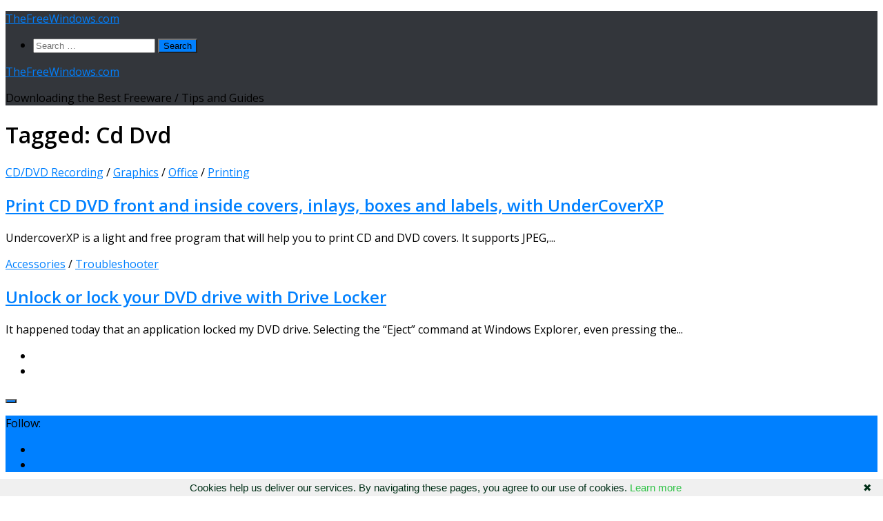

--- FILE ---
content_type: text/html; charset=UTF-8
request_url: https://www.thefreewindows.com/tag/cd-dvd/
body_size: 15540
content:
<!DOCTYPE html>
<html class="no-js" lang="en-US">
<head>
  <meta charset="UTF-8">
  <meta name="viewport" content="width=device-width, initial-scale=1.0">
  <link rel="profile" href="https://gmpg.org/xfn/11" />
  <link rel="pingback" href="https://www.thefreewindows.com/xmlrpc.php">

  <title>Cd Dvd &#8211; TheFreeWindows.com</title>
<meta name='robots' content='max-image-preview:large' />
<script>document.documentElement.className = document.documentElement.className.replace("no-js","js");</script>
<link rel='dns-prefetch' href='//static.addtoany.com' />
<link rel="alternate" type="application/rss+xml" title="TheFreeWindows.com &raquo; Feed" href="https://www.thefreewindows.com/feed/" />
<link rel="alternate" type="application/rss+xml" title="TheFreeWindows.com &raquo; Comments Feed" href="https://www.thefreewindows.com/comments/feed/" />
<script id="wpp-js" src="https://www.thefreewindows.com/wp-content/plugins/wordpress-popular-posts/assets/js/wpp.min.js?ver=7.3.6" data-sampling="0" data-sampling-rate="100" data-api-url="https://www.thefreewindows.com/wp-json/wordpress-popular-posts" data-post-id="0" data-token="a145f38eaf" data-lang="0" data-debug="0"></script>
<link id="hu-user-gfont" href="//fonts.googleapis.com/css?family=Open+Sans:400,400italic,300italic,300,600&subset=latin,cyrillic-ext" rel="stylesheet" type="text/css"><link rel="alternate" type="application/rss+xml" title="TheFreeWindows.com &raquo; Cd Dvd Tag Feed" href="https://www.thefreewindows.com/tag/cd-dvd/feed/" />
<style id='wp-img-auto-sizes-contain-inline-css'>
img:is([sizes=auto i],[sizes^="auto," i]){contain-intrinsic-size:3000px 1500px}
/*# sourceURL=wp-img-auto-sizes-contain-inline-css */
</style>
<style id='wp-emoji-styles-inline-css'>

	img.wp-smiley, img.emoji {
		display: inline !important;
		border: none !important;
		box-shadow: none !important;
		height: 1em !important;
		width: 1em !important;
		margin: 0 0.07em !important;
		vertical-align: -0.1em !important;
		background: none !important;
		padding: 0 !important;
	}
/*# sourceURL=wp-emoji-styles-inline-css */
</style>
<style id='wp-block-library-inline-css'>
:root{--wp-block-synced-color:#7a00df;--wp-block-synced-color--rgb:122,0,223;--wp-bound-block-color:var(--wp-block-synced-color);--wp-editor-canvas-background:#ddd;--wp-admin-theme-color:#007cba;--wp-admin-theme-color--rgb:0,124,186;--wp-admin-theme-color-darker-10:#006ba1;--wp-admin-theme-color-darker-10--rgb:0,107,160.5;--wp-admin-theme-color-darker-20:#005a87;--wp-admin-theme-color-darker-20--rgb:0,90,135;--wp-admin-border-width-focus:2px}@media (min-resolution:192dpi){:root{--wp-admin-border-width-focus:1.5px}}.wp-element-button{cursor:pointer}:root .has-very-light-gray-background-color{background-color:#eee}:root .has-very-dark-gray-background-color{background-color:#313131}:root .has-very-light-gray-color{color:#eee}:root .has-very-dark-gray-color{color:#313131}:root .has-vivid-green-cyan-to-vivid-cyan-blue-gradient-background{background:linear-gradient(135deg,#00d084,#0693e3)}:root .has-purple-crush-gradient-background{background:linear-gradient(135deg,#34e2e4,#4721fb 50%,#ab1dfe)}:root .has-hazy-dawn-gradient-background{background:linear-gradient(135deg,#faaca8,#dad0ec)}:root .has-subdued-olive-gradient-background{background:linear-gradient(135deg,#fafae1,#67a671)}:root .has-atomic-cream-gradient-background{background:linear-gradient(135deg,#fdd79a,#004a59)}:root .has-nightshade-gradient-background{background:linear-gradient(135deg,#330968,#31cdcf)}:root .has-midnight-gradient-background{background:linear-gradient(135deg,#020381,#2874fc)}:root{--wp--preset--font-size--normal:16px;--wp--preset--font-size--huge:42px}.has-regular-font-size{font-size:1em}.has-larger-font-size{font-size:2.625em}.has-normal-font-size{font-size:var(--wp--preset--font-size--normal)}.has-huge-font-size{font-size:var(--wp--preset--font-size--huge)}.has-text-align-center{text-align:center}.has-text-align-left{text-align:left}.has-text-align-right{text-align:right}.has-fit-text{white-space:nowrap!important}#end-resizable-editor-section{display:none}.aligncenter{clear:both}.items-justified-left{justify-content:flex-start}.items-justified-center{justify-content:center}.items-justified-right{justify-content:flex-end}.items-justified-space-between{justify-content:space-between}.screen-reader-text{border:0;clip-path:inset(50%);height:1px;margin:-1px;overflow:hidden;padding:0;position:absolute;width:1px;word-wrap:normal!important}.screen-reader-text:focus{background-color:#ddd;clip-path:none;color:#444;display:block;font-size:1em;height:auto;left:5px;line-height:normal;padding:15px 23px 14px;text-decoration:none;top:5px;width:auto;z-index:100000}html :where(.has-border-color){border-style:solid}html :where([style*=border-top-color]){border-top-style:solid}html :where([style*=border-right-color]){border-right-style:solid}html :where([style*=border-bottom-color]){border-bottom-style:solid}html :where([style*=border-left-color]){border-left-style:solid}html :where([style*=border-width]){border-style:solid}html :where([style*=border-top-width]){border-top-style:solid}html :where([style*=border-right-width]){border-right-style:solid}html :where([style*=border-bottom-width]){border-bottom-style:solid}html :where([style*=border-left-width]){border-left-style:solid}html :where(img[class*=wp-image-]){height:auto;max-width:100%}:where(figure){margin:0 0 1em}html :where(.is-position-sticky){--wp-admin--admin-bar--position-offset:var(--wp-admin--admin-bar--height,0px)}@media screen and (max-width:600px){html :where(.is-position-sticky){--wp-admin--admin-bar--position-offset:0px}}

/*# sourceURL=wp-block-library-inline-css */
</style><style id='global-styles-inline-css'>
:root{--wp--preset--aspect-ratio--square: 1;--wp--preset--aspect-ratio--4-3: 4/3;--wp--preset--aspect-ratio--3-4: 3/4;--wp--preset--aspect-ratio--3-2: 3/2;--wp--preset--aspect-ratio--2-3: 2/3;--wp--preset--aspect-ratio--16-9: 16/9;--wp--preset--aspect-ratio--9-16: 9/16;--wp--preset--color--black: #000000;--wp--preset--color--cyan-bluish-gray: #abb8c3;--wp--preset--color--white: #ffffff;--wp--preset--color--pale-pink: #f78da7;--wp--preset--color--vivid-red: #cf2e2e;--wp--preset--color--luminous-vivid-orange: #ff6900;--wp--preset--color--luminous-vivid-amber: #fcb900;--wp--preset--color--light-green-cyan: #7bdcb5;--wp--preset--color--vivid-green-cyan: #00d084;--wp--preset--color--pale-cyan-blue: #8ed1fc;--wp--preset--color--vivid-cyan-blue: #0693e3;--wp--preset--color--vivid-purple: #9b51e0;--wp--preset--gradient--vivid-cyan-blue-to-vivid-purple: linear-gradient(135deg,rgb(6,147,227) 0%,rgb(155,81,224) 100%);--wp--preset--gradient--light-green-cyan-to-vivid-green-cyan: linear-gradient(135deg,rgb(122,220,180) 0%,rgb(0,208,130) 100%);--wp--preset--gradient--luminous-vivid-amber-to-luminous-vivid-orange: linear-gradient(135deg,rgb(252,185,0) 0%,rgb(255,105,0) 100%);--wp--preset--gradient--luminous-vivid-orange-to-vivid-red: linear-gradient(135deg,rgb(255,105,0) 0%,rgb(207,46,46) 100%);--wp--preset--gradient--very-light-gray-to-cyan-bluish-gray: linear-gradient(135deg,rgb(238,238,238) 0%,rgb(169,184,195) 100%);--wp--preset--gradient--cool-to-warm-spectrum: linear-gradient(135deg,rgb(74,234,220) 0%,rgb(151,120,209) 20%,rgb(207,42,186) 40%,rgb(238,44,130) 60%,rgb(251,105,98) 80%,rgb(254,248,76) 100%);--wp--preset--gradient--blush-light-purple: linear-gradient(135deg,rgb(255,206,236) 0%,rgb(152,150,240) 100%);--wp--preset--gradient--blush-bordeaux: linear-gradient(135deg,rgb(254,205,165) 0%,rgb(254,45,45) 50%,rgb(107,0,62) 100%);--wp--preset--gradient--luminous-dusk: linear-gradient(135deg,rgb(255,203,112) 0%,rgb(199,81,192) 50%,rgb(65,88,208) 100%);--wp--preset--gradient--pale-ocean: linear-gradient(135deg,rgb(255,245,203) 0%,rgb(182,227,212) 50%,rgb(51,167,181) 100%);--wp--preset--gradient--electric-grass: linear-gradient(135deg,rgb(202,248,128) 0%,rgb(113,206,126) 100%);--wp--preset--gradient--midnight: linear-gradient(135deg,rgb(2,3,129) 0%,rgb(40,116,252) 100%);--wp--preset--font-size--small: 13px;--wp--preset--font-size--medium: 20px;--wp--preset--font-size--large: 36px;--wp--preset--font-size--x-large: 42px;--wp--preset--spacing--20: 0.44rem;--wp--preset--spacing--30: 0.67rem;--wp--preset--spacing--40: 1rem;--wp--preset--spacing--50: 1.5rem;--wp--preset--spacing--60: 2.25rem;--wp--preset--spacing--70: 3.38rem;--wp--preset--spacing--80: 5.06rem;--wp--preset--shadow--natural: 6px 6px 9px rgba(0, 0, 0, 0.2);--wp--preset--shadow--deep: 12px 12px 50px rgba(0, 0, 0, 0.4);--wp--preset--shadow--sharp: 6px 6px 0px rgba(0, 0, 0, 0.2);--wp--preset--shadow--outlined: 6px 6px 0px -3px rgb(255, 255, 255), 6px 6px rgb(0, 0, 0);--wp--preset--shadow--crisp: 6px 6px 0px rgb(0, 0, 0);}:where(.is-layout-flex){gap: 0.5em;}:where(.is-layout-grid){gap: 0.5em;}body .is-layout-flex{display: flex;}.is-layout-flex{flex-wrap: wrap;align-items: center;}.is-layout-flex > :is(*, div){margin: 0;}body .is-layout-grid{display: grid;}.is-layout-grid > :is(*, div){margin: 0;}:where(.wp-block-columns.is-layout-flex){gap: 2em;}:where(.wp-block-columns.is-layout-grid){gap: 2em;}:where(.wp-block-post-template.is-layout-flex){gap: 1.25em;}:where(.wp-block-post-template.is-layout-grid){gap: 1.25em;}.has-black-color{color: var(--wp--preset--color--black) !important;}.has-cyan-bluish-gray-color{color: var(--wp--preset--color--cyan-bluish-gray) !important;}.has-white-color{color: var(--wp--preset--color--white) !important;}.has-pale-pink-color{color: var(--wp--preset--color--pale-pink) !important;}.has-vivid-red-color{color: var(--wp--preset--color--vivid-red) !important;}.has-luminous-vivid-orange-color{color: var(--wp--preset--color--luminous-vivid-orange) !important;}.has-luminous-vivid-amber-color{color: var(--wp--preset--color--luminous-vivid-amber) !important;}.has-light-green-cyan-color{color: var(--wp--preset--color--light-green-cyan) !important;}.has-vivid-green-cyan-color{color: var(--wp--preset--color--vivid-green-cyan) !important;}.has-pale-cyan-blue-color{color: var(--wp--preset--color--pale-cyan-blue) !important;}.has-vivid-cyan-blue-color{color: var(--wp--preset--color--vivid-cyan-blue) !important;}.has-vivid-purple-color{color: var(--wp--preset--color--vivid-purple) !important;}.has-black-background-color{background-color: var(--wp--preset--color--black) !important;}.has-cyan-bluish-gray-background-color{background-color: var(--wp--preset--color--cyan-bluish-gray) !important;}.has-white-background-color{background-color: var(--wp--preset--color--white) !important;}.has-pale-pink-background-color{background-color: var(--wp--preset--color--pale-pink) !important;}.has-vivid-red-background-color{background-color: var(--wp--preset--color--vivid-red) !important;}.has-luminous-vivid-orange-background-color{background-color: var(--wp--preset--color--luminous-vivid-orange) !important;}.has-luminous-vivid-amber-background-color{background-color: var(--wp--preset--color--luminous-vivid-amber) !important;}.has-light-green-cyan-background-color{background-color: var(--wp--preset--color--light-green-cyan) !important;}.has-vivid-green-cyan-background-color{background-color: var(--wp--preset--color--vivid-green-cyan) !important;}.has-pale-cyan-blue-background-color{background-color: var(--wp--preset--color--pale-cyan-blue) !important;}.has-vivid-cyan-blue-background-color{background-color: var(--wp--preset--color--vivid-cyan-blue) !important;}.has-vivid-purple-background-color{background-color: var(--wp--preset--color--vivid-purple) !important;}.has-black-border-color{border-color: var(--wp--preset--color--black) !important;}.has-cyan-bluish-gray-border-color{border-color: var(--wp--preset--color--cyan-bluish-gray) !important;}.has-white-border-color{border-color: var(--wp--preset--color--white) !important;}.has-pale-pink-border-color{border-color: var(--wp--preset--color--pale-pink) !important;}.has-vivid-red-border-color{border-color: var(--wp--preset--color--vivid-red) !important;}.has-luminous-vivid-orange-border-color{border-color: var(--wp--preset--color--luminous-vivid-orange) !important;}.has-luminous-vivid-amber-border-color{border-color: var(--wp--preset--color--luminous-vivid-amber) !important;}.has-light-green-cyan-border-color{border-color: var(--wp--preset--color--light-green-cyan) !important;}.has-vivid-green-cyan-border-color{border-color: var(--wp--preset--color--vivid-green-cyan) !important;}.has-pale-cyan-blue-border-color{border-color: var(--wp--preset--color--pale-cyan-blue) !important;}.has-vivid-cyan-blue-border-color{border-color: var(--wp--preset--color--vivid-cyan-blue) !important;}.has-vivid-purple-border-color{border-color: var(--wp--preset--color--vivid-purple) !important;}.has-vivid-cyan-blue-to-vivid-purple-gradient-background{background: var(--wp--preset--gradient--vivid-cyan-blue-to-vivid-purple) !important;}.has-light-green-cyan-to-vivid-green-cyan-gradient-background{background: var(--wp--preset--gradient--light-green-cyan-to-vivid-green-cyan) !important;}.has-luminous-vivid-amber-to-luminous-vivid-orange-gradient-background{background: var(--wp--preset--gradient--luminous-vivid-amber-to-luminous-vivid-orange) !important;}.has-luminous-vivid-orange-to-vivid-red-gradient-background{background: var(--wp--preset--gradient--luminous-vivid-orange-to-vivid-red) !important;}.has-very-light-gray-to-cyan-bluish-gray-gradient-background{background: var(--wp--preset--gradient--very-light-gray-to-cyan-bluish-gray) !important;}.has-cool-to-warm-spectrum-gradient-background{background: var(--wp--preset--gradient--cool-to-warm-spectrum) !important;}.has-blush-light-purple-gradient-background{background: var(--wp--preset--gradient--blush-light-purple) !important;}.has-blush-bordeaux-gradient-background{background: var(--wp--preset--gradient--blush-bordeaux) !important;}.has-luminous-dusk-gradient-background{background: var(--wp--preset--gradient--luminous-dusk) !important;}.has-pale-ocean-gradient-background{background: var(--wp--preset--gradient--pale-ocean) !important;}.has-electric-grass-gradient-background{background: var(--wp--preset--gradient--electric-grass) !important;}.has-midnight-gradient-background{background: var(--wp--preset--gradient--midnight) !important;}.has-small-font-size{font-size: var(--wp--preset--font-size--small) !important;}.has-medium-font-size{font-size: var(--wp--preset--font-size--medium) !important;}.has-large-font-size{font-size: var(--wp--preset--font-size--large) !important;}.has-x-large-font-size{font-size: var(--wp--preset--font-size--x-large) !important;}
/*# sourceURL=global-styles-inline-css */
</style>

<style id='classic-theme-styles-inline-css'>
/*! This file is auto-generated */
.wp-block-button__link{color:#fff;background-color:#32373c;border-radius:9999px;box-shadow:none;text-decoration:none;padding:calc(.667em + 2px) calc(1.333em + 2px);font-size:1.125em}.wp-block-file__button{background:#32373c;color:#fff;text-decoration:none}
/*# sourceURL=/wp-includes/css/classic-themes.min.css */
</style>
<link rel='stylesheet' id='same-category-posts-css' href='https://www.thefreewindows.com/wp-content/plugins/same-category-posts/same-category-posts.css?ver=6.9' media='all' />
<link rel='stylesheet' id='widgetopts-styles-css' href='https://www.thefreewindows.com/wp-content/plugins/widget-options/assets/css/widget-options.css?ver=4.1.3' media='all' />
<link rel='stylesheet' id='hueman-main-style-css' href='https://www.thefreewindows.com/wp-content/themes/hueman/assets/front/css/main.min.css?ver=3.7.27' media='all' />
<style id='hueman-main-style-inline-css'>
body { font-family:'Open Sans', Arial, sans-serif;font-size:1.00rem }@media only screen and (min-width: 720px) {
        .nav > li { font-size:1.00rem; }
      }::selection { background-color: #0080ff; }
::-moz-selection { background-color: #0080ff; }a,a>span.hu-external::after,.themeform label .required,#flexslider-featured .flex-direction-nav .flex-next:hover,#flexslider-featured .flex-direction-nav .flex-prev:hover,.post-hover:hover .post-title a,.post-title a:hover,.sidebar.s1 .post-nav li a:hover i,.content .post-nav li a:hover i,.post-related a:hover,.sidebar.s1 .widget_rss ul li a,#footer .widget_rss ul li a,.sidebar.s1 .widget_calendar a,#footer .widget_calendar a,.sidebar.s1 .alx-tab .tab-item-category a,.sidebar.s1 .alx-posts .post-item-category a,.sidebar.s1 .alx-tab li:hover .tab-item-title a,.sidebar.s1 .alx-tab li:hover .tab-item-comment a,.sidebar.s1 .alx-posts li:hover .post-item-title a,#footer .alx-tab .tab-item-category a,#footer .alx-posts .post-item-category a,#footer .alx-tab li:hover .tab-item-title a,#footer .alx-tab li:hover .tab-item-comment a,#footer .alx-posts li:hover .post-item-title a,.comment-tabs li.active a,.comment-awaiting-moderation,.child-menu a:hover,.child-menu .current_page_item > a,.wp-pagenavi a{ color: #0080ff; }input[type="submit"],.themeform button[type="submit"],.sidebar.s1 .sidebar-top,.sidebar.s1 .sidebar-toggle,#flexslider-featured .flex-control-nav li a.flex-active,.post-tags a:hover,.sidebar.s1 .widget_calendar caption,#footer .widget_calendar caption,.author-bio .bio-avatar:after,.commentlist li.bypostauthor > .comment-body:after,.commentlist li.comment-author-admin > .comment-body:after{ background-color: #0080ff; }.post-format .format-container { border-color: #0080ff; }.sidebar.s1 .alx-tabs-nav li.active a,#footer .alx-tabs-nav li.active a,.comment-tabs li.active a,.wp-pagenavi a:hover,.wp-pagenavi a:active,.wp-pagenavi span.current{ border-bottom-color: #0080ff!important; }.sidebar.s2 .post-nav li a:hover i,
.sidebar.s2 .widget_rss ul li a,
.sidebar.s2 .widget_calendar a,
.sidebar.s2 .alx-tab .tab-item-category a,
.sidebar.s2 .alx-posts .post-item-category a,
.sidebar.s2 .alx-tab li:hover .tab-item-title a,
.sidebar.s2 .alx-tab li:hover .tab-item-comment a,
.sidebar.s2 .alx-posts li:hover .post-item-title a { color: #0080ff; }
.sidebar.s2 .sidebar-top,.sidebar.s2 .sidebar-toggle,.post-comments,.jp-play-bar,.jp-volume-bar-value,.sidebar.s2 .widget_calendar caption{ background-color: #0080ff; }.sidebar.s2 .alx-tabs-nav li.active a { border-bottom-color: #0080ff; }
.post-comments::before { border-right-color: #0080ff; }
      .search-expand,
              #nav-topbar.nav-container { background-color: #26272b}@media only screen and (min-width: 720px) {
                #nav-topbar .nav ul { background-color: #26272b; }
              }#header { background-color: #33363b; }
@media only screen and (min-width: 720px) {
  #nav-header .nav ul { background-color: #33363b; }
}
        #header #nav-mobile { background-color: #33363b; }#nav-header.nav-container, #main-header-search .search-expand { background-color: ; }
@media only screen and (min-width: 720px) {
  #nav-header .nav ul { background-color: ; }
}
        
/*# sourceURL=hueman-main-style-inline-css */
</style>
<link rel='stylesheet' id='theme-stylesheet-css' href='https://www.thefreewindows.com/wp-content/themes/TheFreeWindows/style.css?ver=1.0.0' media='all' />
<link rel='stylesheet' id='hueman-font-awesome-css' href='https://www.thefreewindows.com/wp-content/themes/hueman/assets/front/css/font-awesome.min.css?ver=3.7.27' media='all' />
<link rel='stylesheet' id='addtoany-css' href='https://www.thefreewindows.com/wp-content/plugins/add-to-any/addtoany.min.css?ver=1.16' media='all' />
<style id='addtoany-inline-css'>
.addtoany_share_save_container {margin-top:33px;}
/*# sourceURL=addtoany-inline-css */
</style>
<script id="addtoany-core-js-before">
window.a2a_config=window.a2a_config||{};a2a_config.callbacks=[];a2a_config.overlays=[];a2a_config.templates={};

//# sourceURL=addtoany-core-js-before
</script>
<script defer src="https://static.addtoany.com/menu/page.js" id="addtoany-core-js"></script>
<script src="https://www.thefreewindows.com/wp-includes/js/jquery/jquery.min.js?ver=3.7.1" id="jquery-core-js"></script>
<script src="https://www.thefreewindows.com/wp-includes/js/jquery/jquery-migrate.min.js?ver=3.4.1" id="jquery-migrate-js"></script>
<script defer src="https://www.thefreewindows.com/wp-content/plugins/add-to-any/addtoany.min.js?ver=1.1" id="addtoany-jquery-js"></script>
<script src="https://www.thefreewindows.com/wp-content/themes/hueman/assets/front/js/libs/mobile-detect.min.js?ver=3.7.27" id="mobile-detect-js" defer></script>
<link rel="https://api.w.org/" href="https://www.thefreewindows.com/wp-json/" /><link rel="alternate" title="JSON" type="application/json" href="https://www.thefreewindows.com/wp-json/wp/v2/tags/13839" /><link rel="EditURI" type="application/rsd+xml" title="RSD" href="https://www.thefreewindows.com/xmlrpc.php?rsd" />
<meta name="generator" content="WordPress 6.9" />
<style>/* CSS added by WP Meta and Date Remover*/.entry-meta {display:none !important;}.home .entry-meta { display: none; }.entry-footer {display:none !important;}.home .entry-footer { display: none; }</style>            <style id="wpp-loading-animation-styles">@-webkit-keyframes bgslide{from{background-position-x:0}to{background-position-x:-200%}}@keyframes bgslide{from{background-position-x:0}to{background-position-x:-200%}}.wpp-widget-block-placeholder,.wpp-shortcode-placeholder{margin:0 auto;width:60px;height:3px;background:#dd3737;background:linear-gradient(90deg,#dd3737 0%,#571313 10%,#dd3737 100%);background-size:200% auto;border-radius:3px;-webkit-animation:bgslide 1s infinite linear;animation:bgslide 1s infinite linear}</style>
                <link rel="preload" as="font" type="font/woff2" href="https://www.thefreewindows.com/wp-content/themes/hueman/assets/front/webfonts/fa-brands-400.woff2?v=5.15.2" crossorigin="anonymous"/>
    <link rel="preload" as="font" type="font/woff2" href="https://www.thefreewindows.com/wp-content/themes/hueman/assets/front/webfonts/fa-regular-400.woff2?v=5.15.2" crossorigin="anonymous"/>
    <link rel="preload" as="font" type="font/woff2" href="https://www.thefreewindows.com/wp-content/themes/hueman/assets/front/webfonts/fa-solid-900.woff2?v=5.15.2" crossorigin="anonymous"/>
  <!--[if lt IE 9]>
<script src="https://www.thefreewindows.com/wp-content/themes/hueman/assets/front/js/ie/html5shiv-printshiv.min.js"></script>
<script src="https://www.thefreewindows.com/wp-content/themes/hueman/assets/front/js/ie/selectivizr.js"></script>
<![endif]-->
<link rel="icon" href="https://www.thefreewindows.com/wp-content/uploads/cropped-TheFreeWindows-32x32.png" sizes="32x32" />
<link rel="icon" href="https://www.thefreewindows.com/wp-content/uploads/cropped-TheFreeWindows-192x192.png" sizes="192x192" />
<link rel="apple-touch-icon" href="https://www.thefreewindows.com/wp-content/uploads/cropped-TheFreeWindows-180x180.png" />
<meta name="msapplication-TileImage" content="https://www.thefreewindows.com/wp-content/uploads/cropped-TheFreeWindows-270x270.png" />
		<style id="wp-custom-css">
			#releftimg {position: relative; text-align: left;}
#absologo {position: absolute;left:11px; bottom:15px; padding: 0 7px; font-size: 22px; z-index:9999;}
#absologoback {position: absolute;left:11px; bottom:15px; padding: 0 7px; font-size: 22px; background:#535353;z-index:9999;}
a.absologotext {color: white;text-decoration:none;border:none;text-shadow: 1px 1px 0.3px black;letter-spacing:0.7px;}
h1.post-title.entry-title {font-size:27px;}
#homecatssb {font-size:20px;}
.entry p a {font-weight:500;letter-spacing:normal;}
.entry a {font-weight:500;letter-spacing:normal;}


		</style>
		<script data-ad-client="ca-pub-9189756092389553" async src="https://pagead2.googlesyndication.com/pagead/js/adsbygoogle.js"></script>

<meta property="og:image" content="https://www.thefreewindows.com/thefreewindows.jpg"/>

<meta name="twitter:image" content="https://www.thefreewindows.com/thefreewindows.jpg">


<link rel="shortcut icon" type="image/x-icon" href="https://www.thefreewindows.com/favicon.ico">

<script type="text/javascript" language="javascript" src="https://www.thefreewindows.com/googanal.js"></script>
</head>

<body class="archive tag tag-cd-dvd tag-13839 wp-embed-responsive wp-theme-hueman wp-child-theme-TheFreeWindows col-2cr full-width header-desktop-sticky header-mobile-sticky hueman-3-7-27-with-child-theme hu-links-not-underlined chrome">
<div id="wrapper">
  <a class="screen-reader-text skip-link" href="#content">Skip to content</a>
  
  <header id="header" class="main-menu-mobile-on one-mobile-menu main_menu header-ads-desktop   no-header-img">
        <nav class="nav-container group mobile-menu mobile-sticky no-menu-assigned" id="nav-mobile" data-menu-id="header-1">
  <div class="mobile-title-logo-in-header"><p class="site-title">                  <a class="custom-logo-link" href="https://www.thefreewindows.com/" rel="home" title="TheFreeWindows.com | Home page">TheFreeWindows.com</a>                </p></div>
        
                    <div class="nav-toggle"><i class="fas fa-bars"></i></div>
            
      <div class="nav-text"></div>
      <div class="nav-wrap container">
                  <ul class="nav container-inner group mobile-search">
                            <li>
                  <form role="search" method="get" class="search-form" action="https://www.thefreewindows.com/">
				<label>
					<span class="screen-reader-text">Search for:</span>
					<input type="search" class="search-field" placeholder="Search &hellip;" value="" name="s" />
				</label>
				<input type="submit" class="search-submit" value="Search" />
			</form>                </li>
                      </ul>
                      </div>
</nav><!--/#nav-topbar-->  
  
  <div class="container group">
        <div class="container-inner">

                    <div class="group hu-pad central-header-zone">
                  <div class="logo-tagline-group">
                      <p class="site-title">                  <a class="custom-logo-link" href="https://www.thefreewindows.com/" rel="home" title="TheFreeWindows.com | Home page">TheFreeWindows.com</a>                </p>                                                <p class="site-description">Downloading the Best Freeware / Tips and Guides</p>
                                        </div>

                                </div>
      
      
    </div><!--/.container-inner-->
      </div><!--/.container-->

</header><!--/#header-->
  
  <div class="container" id="page">
    <div class="container-inner">
            <div class="main">
        <div class="main-inner group">
          
              <main class="content" id="content">
              <div class="page-title hu-pad group">
          	    		<h1><i class="fas fa-tags"></i>Tagged: <span>Cd Dvd </span></h1>
    	
    </div><!--/.page-title-->
          <div class="hu-pad group">
            
  <div id="grid-wrapper" class="post-list group">
    <div class="post-row">        <article id="post-300" class="group grid-item post-300 post type-post status-publish format-standard hentry category-cddvd-recording category-graphics category-office category-printing tag-boxes tag-cd-covers tag-cd-dvd tag-cd-labels tag-dvd-covers tag-dvd-labels tag-undercoverxp">
	<div class="post-inner post-hover">
          		<div class="post-meta group">
          			  <p class="post-category"><a href="https://www.thefreewindows.com/category/cddvd-recording/" rel="category tag">CD/DVD Recording</a> / <a href="https://www.thefreewindows.com/category/graphics/" rel="category tag">Graphics</a> / <a href="https://www.thefreewindows.com/category/office/" rel="category tag">Office</a> / <a href="https://www.thefreewindows.com/category/office/printing/" rel="category tag">Printing</a></p>
                  			  <p class="post-date">
  <time class="published updated" datetime=""></time>
</p>

          		</div><!--/.post-meta-->
    		<h2 class="post-title entry-title">
			<a href="https://www.thefreewindows.com/300/print-cd-dvd-covers-with-undercoverxp/" rel="bookmark">Print CD DVD front and inside covers, inlays, boxes and labels, with UnderCoverXP</a>
		</h2><!--/.post-title-->

				<div class="entry excerpt entry-summary">
			<p>UndercoverXP is a light and free program that will help you to print CD and DVD covers. It supports JPEG,&#46;&#46;&#46;</p>
		</div><!--/.entry-->
		
	</div><!--/.post-inner-->
</article><!--/.post-->
            <article id="post-14000" class="group grid-item post-14000 post type-post status-publish format-standard hentry category-accessories category-troubleshooter tag-cd-drive tag-cd-dvd tag-cd-lock tag-cd-unlock tag-drive-button tag-dvd-cd tag-dvd-drive tag-lock tag-locker tag-unlock tag-unlock-dvd tag-unlocker">
	<div class="post-inner post-hover">
          		<div class="post-meta group">
          			  <p class="post-category"><a href="https://www.thefreewindows.com/category/accessories/" rel="category tag">Accessories</a> / <a href="https://www.thefreewindows.com/category/troubleshooter/" rel="category tag">Troubleshooter</a></p>
                  			  <p class="post-date">
  <time class="published updated" datetime=""></time>
</p>

          		</div><!--/.post-meta-->
    		<h2 class="post-title entry-title">
			<a href="https://www.thefreewindows.com/14000/cddvd-drive-locker-unlock/" rel="bookmark">Unlock or lock your DVD drive with Drive Locker</a>
		</h2><!--/.post-title-->

				<div class="entry excerpt entry-summary">
			<p>It happened today that an application locked my DVD drive. Selecting the &#8220;Eject&#8221; command at Windows Explorer, even pressing the&#46;&#46;&#46;</p>
		</div><!--/.entry-->
		
	</div><!--/.post-inner-->
</article><!--/.post-->
    </div>  </div><!--/.post-list-->

<nav class="pagination group">
			<ul class="group">
			<li class="prev left"></li>
			<li class="next right"></li>
		</ul>
	</nav><!--/.pagination-->
          </div><!--/.hu-pad-->
            </main><!--/.content-->
          

	<div class="sidebar s1 collapsed" data-position="left" data-layout="col-2cr" data-sb-id="s1">

		<button class="sidebar-toggle" title="Expand Sidebar"><i class="fas sidebar-toggle-arrows"></i></button>

		<div class="sidebar-content">

			           			<div class="sidebar-top group">
                        <p>Follow:</p>                    <ul class="social-links"><li><a rel="nofollow noopener noreferrer" class="social-tooltip"  title="Follow us on Twitter" aria-label="Follow us on Twitter" href="https://twitter.com/TheFreeWindows" target="_blank"  style="color:rgba(255,255,255,0.7)"><i class="fab fa-twitter"></i></a></li><li><a rel="nofollow noopener noreferrer" class="social-tooltip"  title="Follow us on Facebook" aria-label="Follow us on Facebook" href="https://www.facebook.com/TheFreeWindows/" target="_blank" ><i class="fab fa-facebook"></i></a></li></ul>  			</div>
			
			
			
			<div id="text-11" class="widget widget_text">			<div class="textwidget"><div align="center" style="margin-top:12px;margin-bottom:12px;">
<script async src="https://pagead2.googlesyndication.com/pagead/js/adsbygoogle.js"></script>
<!-- Single Sidebar - 2 (www.thefreewindows.com) -->
<ins class="adsbygoogle"
     style="display:block"
     data-ad-client="ca-pub-9189756092389553"
     data-ad-slot="3465926717"
     data-ad-format="auto"
     data-full-width-responsive="true"></ins>
<script>
     (adsbygoogle = window.adsbygoogle || []).push({});
</script>
</div></div>
		</div><div id="text-10" class="widget widget_text">			<div class="textwidget"><div id="sbwid" style="width: 99%; text-align: left; overflow: hidden; font-size: 14px;">
<h1 id="homecatssb" style="line-height: 125%; letter-spacing: 3px; border-bottom: white 2px solid; padding-bottom: 11px;"><a href="https://www.thefreewindows.com/search/google.asp" target="_blank" rel="noopener">Search</a></h1>
<h1 id="homecatssb" style="line-height: 125%;"><a style="letter-spacing: normal;" title="Freeware by TheFreeWindows" href="https://www.thefreewindows.com/all-of-thefreewindows-own-utilities/" target="_blank" rel="noopener">Power Downloads</a></h1>
<h1 id="homecatssb" style="line-height: 125%;"><a style="letter-spacing: normal;" title="The Best Free Applications" href="https://www.thefreewindows.com/features/" target="_blank" rel="noopener">Best of the Free</a></h1>
<h1 id="homecatssb" style="line-height: 125%;"><a style="letter-spacing: normal;" title="Free On Line Tools" href="https://www.thefreewindows.com/web-tools/" target="_blank" rel="noopener">On-Line Tools</a></h1>
<h1 id="homecatssb" style="line-height: 125%; letter-spacing: normal;"><a title="Free Currency Converter" href="https://www.thefreewindows.com/21527/convert-currencies-easily/" target="_blank" rel="noopener">Currency Converter</a></h1>
<h1 id="homecatssb" style="line-height: 125%; letter-spacing: normal;"><a title="Contact TheFreeWindows" href="https://www.thefreewindows.com/about/contact/" target="_blank" rel="noopener">Contact</a></h1>
</div>
<div style="margin-top: 23px;" align="left"><a href="https://www.thefreewindows.com/" target="_top"><img decoding="async" style="border: none; width: 155px;" src="https://www.thefreewindows.com/thefreewindows.jpg" alt="TheFreeWindows - Downloading the Best Freeware / Tips and Guides" /></a><br />
<!--
<a href="https://www.windowslivegadgets.com/gallery/317/enable-sidebar-gadgets-windows-8-metro/" target="_top"><img decoding="async" style="box-shadow: 0 0 7px silver;" src="https://www.windowslivegadgets.com/gallery/wp-content/uploads/gadgeterian.jpg" alt="Enable Desktop Gadgets on Windows 11" /></a>
-->
</div>
</div>
		</div><div id="categories-3" class="widget widget_categories"><h3 class="widget-title">FREEWARE CATEGORIES</h3><form action="https://www.thefreewindows.com" method="get"><label class="screen-reader-text" for="cat">FREEWARE CATEGORIES</label><select  name='cat' id='cat' class='postform'>
	<option value='-1'>Select Category</option>
	<option class="level-0" value="412">Accessories</option>
	<option class="level-0" value="237">AntiVirus</option>
	<option class="level-0" value="168">Audio</option>
	<option class="level-0" value="3096">Basic education</option>
	<option class="level-0" value="829">CD/DVD Recording</option>
	<option class="level-0" value="3047">Computing</option>
	<option class="level-0" value="91">Dictionaries</option>
	<option class="level-0" value="112">E-Texts</option>
	<option class="level-0" value="57">Education</option>
	<option class="level-0" value="22">File tools</option>
	<option class="level-0" value="564">Games</option>
	<option class="level-0" value="11">Graphics</option>
	<option class="level-0" value="3083">Humanitarian help</option>
	<option class="level-0" value="238">Internet</option>
	<option class="level-0" value="84">Languages and Fonts</option>
	<option class="level-0" value="67">Learning Greek</option>
	<option class="level-0" value="3680">Music</option>
	<option class="level-0" value="305">Office</option>
	<option class="level-0" value="3052">Physics Math Chemistry</option>
	<option class="level-0" value="876">Printing</option>
	<option class="level-0" value="1">System tools</option>
	<option class="level-0" value="753">Technews</option>
	<option class="level-0" value="360">Troubleshooter</option>
	<option class="level-0" value="341">Video</option>
	<option class="level-0" value="5060">Wanted</option>
	<option class="level-0" value="534">Web editing</option>
	<option class="level-0" value="24210">Winamp</option>
</select>
</form><script>
( ( dropdownId ) => {
	const dropdown = document.getElementById( dropdownId );
	function onSelectChange() {
		setTimeout( () => {
			if ( 'escape' === dropdown.dataset.lastkey ) {
				return;
			}
			if ( dropdown.value && parseInt( dropdown.value ) > 0 && dropdown instanceof HTMLSelectElement ) {
				dropdown.parentElement.submit();
			}
		}, 250 );
	}
	function onKeyUp( event ) {
		if ( 'Escape' === event.key ) {
			dropdown.dataset.lastkey = 'escape';
		} else {
			delete dropdown.dataset.lastkey;
		}
	}
	function onClick() {
		delete dropdown.dataset.lastkey;
	}
	dropdown.addEventListener( 'keyup', onKeyUp );
	dropdown.addEventListener( 'click', onClick );
	dropdown.addEventListener( 'change', onSelectChange );
})( "cat" );

//# sourceURL=WP_Widget_Categories%3A%3Awidget
</script>
</div>
		</div><!--/.sidebar-content-->

	</div><!--/.sidebar-->

	

        </div><!--/.main-inner-->
      </div><!--/.main-->
    </div><!--/.container-inner-->
  </div><!--/.container-->
    <footer id="footer">

    
    
        <section class="container" id="footer-widgets">
          <div class="container-inner">

            <div class="hu-pad group">

                                <div class="footer-widget-1 grid one-third ">
                    <div id="enhancedtextwidget-4" class="widget widget_text enhanced-text-widget"><h3 class="widget-title"><a href='https://www.windowslivegadgets.com/gallery/' >DESKTOP GADGETS (FREE, SAFE AND WORKING)</a></h3><div class="textwidget widget-text"><ul>
<li><a target="_top" href="https://windowslivegadgets.com/gallery/172/searchall-windows-gadget/">SearchALL Gadget</a></li>
<li><a target="_top" href="https://windowslivegadgets.com/gallery/5/amazon-search-windows-gadget/">Amazon Gadget</a></li>
<li><a target="_top" href="https://www.windowslivegadgets.com/gallery/168/daily-reading-gadget-feasts-bible/" rel="noopener">Daily Reading</a></li>
<li><a target="_top" href="https://www.windowslivegadgets.com/gallery/978/download-the-free-world-time-desktop-gadget/">World Time Gadget</a></li>
<li><a target="_top" href="https://www.windowslivegadgets.com/gallery/500/motivate-your-day-inspirational-gadget/">Inspirational Gadget</a></li>
<li><a target="_top" href="https://www.windowslivegadgets.com/gallery/317/enable-sidebar-gadgets-windows-8-metro/">Gadgetarian</a></li>
<!--
<li><a target="_top" href="https://www.windowslivegadgets.com/gallery/1263/download-clockwin-10-to-enjoy-a-modern-clock-with-time-zones-on-your-desktop/">ClockWin10</a></li>
<li><a target="_top" href="https://www.windowslivegadgets.com/gallery/67/amazon-mp3-gadget-for-windows/">MP3 Gadget</a></li>
<li><a target="_top" href="https://www.windowslivegadgets.com/gallery/36/christ-icon-and-new-testament-reader-windows-gadget/">Christ Icon Gadget</a></li>
<li><a target="_top" href="https://www.windowslivegadgets.com/gallery/1128/download-cpu-meter-classic-desktop-gadget/">CPU Meter</a></li>
<li><a target="_top" href="https://www.windowslivegadgets.com/gallery/94/dvd-open-close-windows-gadget/">DVD Eject</a></li>
-->
<li style="margin-top:9px;"><a target="_top" href="https://www.windowslivegadgets.com/gallery/" title="Free, Safe and Working Desktop Gadgets">More</a></li>
</ul></div></div><div id="text-16" class="widget widget_text">			<div class="textwidget"><div style="padding: 0; position: relative; color: white; text-align: left;" align="left">
<p><a href="https://www.amazon.com/s?k=windows+laptop&#038;crid=1Z2Y5J79CI9RO&#038;sprefix=windows+laptop%2Caps%2C223&#038;linkCode=ll2&#038;tag=e0bf-20&#038;linkId=a9e65c4c5773acf0b5279b83f751a759&#038;language=en_US&#038;ref_=as_li_ss_tl" target="_top"><img decoding="async" style="border: none; width: 307px;" src="https://i.pinimg.com/736x/07/c3/3b/07c33bf9f527222d441053a118f4fc28.jpg" /></a></p>
<div style="position: absolute; top: 27px; left: 50px; font-size: 19px;"><a style="color: white;" href="https://www.amazon.com/b?_encoding=UTF8&amp;tag=e0bf-20&amp;linkCode=ur2&amp;linkId=380716f26f468901e579e9d3239710a1&amp;camp=1789&amp;creative=9325&amp;node=565108" target="_top">TheFreeWindows.com</a></div>
</div>
</div>
		</div>                  </div>
                                <div class="footer-widget-2 grid one-third ">
                    <div id="text-18" class="widget widget_text"><h3 class="widget-title">Popular today</h3>			<div class="textwidget"><div style="margin-bottom: 11px;"><div class="wpp-shortcode"><script type="application/json" data-id="wpp-shortcode-inline-js">{"title":"","limit":"5","offset":0,"range":"last24hours","time_quantity":24,"time_unit":"hour","freshness":false,"order_by":"views","post_type":"post","pid":"","exclude":"","cat":"","taxonomy":"category","term_id":"","author":"","shorten_title":{"active":false,"length":0,"words":false},"post-excerpt":{"active":false,"length":0,"keep_format":false,"words":false},"thumbnail":{"active":false,"build":"manual","width":0,"height":0},"rating":false,"stats_tag":{"comment_count":false,"views":false,"author":false,"date":{"active":false,"format":"F j, Y"},"category":false,"taxonomy":{"active":false,"name":"category"}},"markup":{"custom_html":true,"wpp-start":"<ul class=\"wpp-list\">","wpp-end":"<\/ul>","title-start":"<h2>","title-end":"<\/h2>","post-html":"<li class=\"{current_class}\">{thumb} {title} <span class=\"wpp-meta post-stats\">{stats}<\/span><p class=\"wpp-excerpt\">{excerpt}<\/p><\/li>"},"theme":{"name":""}}</script><div class="wpp-shortcode-placeholder"></div></div></div>
</div>
		</div><div id="enhancedtextwidget-3" class="widget widget_text enhanced-text-widget"><h3 class="widget-title"><a href='https://www.thefreewindows.com/all-of-thefreewindows-own-utilities/' >FREEWARE YOU DON’T WANT TO MISS!</a></h3><div class="textwidget widget-text"><ul>
<li><a target="_top" href="https://www.thefreewindows.com/14096/super-sleep-monitor-wake/">Super Sleep</a></li>
<li><a target="_top" href="https://www.thefreewindows.com/3252/hide-completely-the-windows-taskbar-using-a-hotkey-and-unhide-it-with-taskbar-control/">Taskbar Control</a></li>
<li><a target="_top" href="https://www.thefreewindows.com/14163/favorite-launcher/">Favorite Launcher</a></li>
<li><a target="_top" href="https://www.thefreewindows.com/3510/toggle-on-or-off-instantly-the-text-beside-tasbar-icons-with-taskbar-labels/">Taskbar Labels</a></li>
<li><a target="_top" href="https://www.thefreewindows.com/19886/download-fling-search-application-web-engines-prefer/">Fling</a></li>
<li><a target="_top" href="https://www.thefreewindows.com/21481/download-case-transformer-change-text-case-easily-editor/">Case Transformer</a></li>
<li><a target="_top" href="https://www.thefreewindows.com/23992/add-tags-bold-italics-simple-text-notepads-autotagger/">AutoTagger</a></li>
<li><a target="_top" href="https://www.thefreewindows.com/12873/numpad-transformer-mouse/">NumPad Transformer</a></li>
<li><a target="_top" href="https://www.thefreewindows.com/20318/download-free-window-manipulator-drag-windows-grabbing-anywhere-resize-center-restore/">Window Manipulator</a></li>
<li><a target="_top" href="https://www.thefreewindows.com/29010/close-all-programs-and-windows-instantly-and-shutdown-or-restart-with-rapid-close/">Rapid Close</a></li>
<li><a target="_top" href="https://www.thefreewindows.com/21611/download-vlc-untied-enjoy-playlists/">VLC Untied</a></li>
<li><a target="_top" href="https://www.thefreewindows.com/13808/hide-show-desktop-gadgets-gadgibility/">Gadgibility</a></li>
<li><a target="_top" href="https://www.thefreewindows.com/12600/shutdown-restart-log-easily-windows-rule/">Windows Rule</a></li>
<li><a target="_top" href="https://www.thefreewindows.com/20104/mouseketeer-moves-instantly-mouse-cursor-center-side-screen/">Mouseketeer</a></li>
<li><a target="_top" href="https://www.thefreewindows.com/19855/fetch-target-finds-copies-real-contents-file-folder-shortcuts/">Fetch the Target</a></li>
<li style="margin-top:9px;"><a target="_top" href="https://www.thefreewindows.com/all-of-thefreewindows-own-utilities/">More</a></li>
</ul></div></div>                  </div>
                                <div class="footer-widget-3 grid one-third last">
                    <div id="text-12" class="widget widget_text">			<div class="textwidget"><div align="center">
<div class="video-container"><iframe loading="lazy" title="Enable Desktop Gadgets on Windows 10 or 11" src="https://www.youtube.com/embed/_-ZZShsVhEU?feature=oembed&#038;wmode=opaque" frameborder="0" allow="accelerometer; autoplay; clipboard-write; encrypted-media; gyroscope; picture-in-picture; web-share" referrerpolicy="strict-origin-when-cross-origin" allowfullscreen></iframe></div>
<h3 style="font-weight: normal; margin-top: 15px;" align="center"><a style="line-height: 125%; text-decoration: none;" href="https://www.windowslivegadgets.com/gallery/317/enable-sidebar-gadgets-windows-8-metro/" target="_blank" rel="noopener">Enjoy Desktop Gadgets on Windows 10 / 11</a></h3>
</div>
</div>
		</div><div id="enhancedtextwidget-2" class="widget widget_text enhanced-text-widget"><h3 class="widget-title"><a href='https://www.thefreewindows.com/features/' >Best &amp; Free : Top Freeware Lists</a></h3><div class="textwidget widget-text"><ul>
<li><a href="https://www.thefreewindows.com/21282/download-free-web-search-programs-utilities/" target="_top">The best free web search programs and utilities</a></li>
<li><a target="_top" href="https://www.thefreewindows.com/20444/download-free-desktop-clocks-countdown-timers-digital-analog/">The best free desktop clocks and countdown timers</a></li>
<li><a target="_top" href="https://www.thefreewindows.com/20518/download-free-laptop-utilities/">The best free Laptop utilities</a></li>
<li><a target="_top" href="https://www.thefreewindows.com/20578/download-line-free-personal-health-diet-applications/">The best free personal health and diet applications</a></li>
<li><a href="https://www.thefreewindows.com/20498/download-free-winamp-plugins-tools-skins/" target="_top">The best free Winamp plugins, tools and skins</a></li>
<li><a target="_top" href="https://www.thefreewindows.com/20789/download-free-mouse-utilities/">The best free mouse utilities</a></li>
<li><a target="_top" href="https://www.thefreewindows.com/20608/download-free-keyboard-tools-remap-customize-enhance-keys/">The best free keyboard tools</a></li>
<li><a target="_top" href="https://www.thefreewindows.com/44/browse-test-install-and-uninstall-your-fonts/">The best free font viewers, to test, install and uninstall your fonts</a></li>
<li><a target="_top" href="https://www.thefreewindows.com/20618/download-free-file-rename-applications/">The best free file rename applications</a></li>
<li><a target="_top" href="https://www.thefreewindows.com/21321/download-free-morph-animation-programs-tools/">The best free morph and animation programs and tools</a></li>
<li style="margin-top:9px;"><a href="https://www.thefreewindows.com/features/" target="_top">More</a></li>
</ul></div></div>                  </div>
              
            </div><!--/.hu-pad-->

          </div><!--/.container-inner-->
        </section><!--/.container-->

    
          <nav class="nav-container group" id="nav-footer" data-menu-id="footer-2" data-menu-scrollable="false">
                      <div class="nav-toggle"><i class="fas fa-bars"></i></div>
                    <div class="nav-text"></div>
        <div class="nav-wrap">
          <ul id="menu-soc" class="nav container group"><li id="menu-item-16925" class="menu-item menu-item-type-custom menu-item-object-custom menu-item-home menu-item-has-children menu-item-16925"><a href="https://www.thefreewindows.com/">Home</a>
<ul class="sub-menu">
	<li id="menu-item-32744" class="menu-item menu-item-type-custom menu-item-object-custom menu-item-32744"><a href="https://www.thefreewindows.com/search/google.asp">Search</a></li>
	<li id="menu-item-16927" class="menu-item menu-item-type-custom menu-item-object-custom menu-item-16927"><a href="https://www.thefreewindows.com/freeware-categories/">Categories</a></li>
	<li id="menu-item-17580" class="menu-item menu-item-type-post_type menu-item-object-page menu-item-has-children menu-item-17580"><a href="https://www.thefreewindows.com/features/">The best free programs and utilities</a>
	<ul class="sub-menu">
		<li id="menu-item-27009" class="menu-item menu-item-type-post_type menu-item-object-page menu-item-27009"><a href="https://www.thefreewindows.com/features/">More</a></li>
		<li id="menu-item-26926" class="menu-item menu-item-type-post_type menu-item-object-post menu-item-26926"><a href="https://www.thefreewindows.com/20444/download-free-desktop-clocks-countdown-timers-digital-analog/">Best free desktop clocks and timers</a></li>
		<li id="menu-item-26944" class="menu-item menu-item-type-post_type menu-item-object-post menu-item-26944"><a href="https://www.thefreewindows.com/20518/download-free-laptop-utilities/">Best free Laptop utilities</a></li>
		<li id="menu-item-28662" class="menu-item menu-item-type-post_type menu-item-object-post menu-item-28662"><a href="https://www.thefreewindows.com/28659/free-applications-enjoying-christmas-desktop/">Best free Christmas applications</a></li>
		<li id="menu-item-26948" class="menu-item menu-item-type-post_type menu-item-object-post menu-item-26948"><a href="https://www.thefreewindows.com/20789/download-free-mouse-utilities/">Best free mouse utilities</a></li>
		<li id="menu-item-26950" class="menu-item menu-item-type-post_type menu-item-object-post menu-item-26950"><a href="https://www.thefreewindows.com/20767/download-free-ms-word-productivity-macros/">Best free MS Word productivity macros</a></li>
		<li id="menu-item-26970" class="menu-item menu-item-type-post_type menu-item-object-post menu-item-26970"><a href="https://www.thefreewindows.com/21282/download-free-web-search-programs-utilities/">Best free web search tools</a></li>
		<li id="menu-item-26967" class="menu-item menu-item-type-post_type menu-item-object-post menu-item-has-children menu-item-26967"><a href="https://www.thefreewindows.com/20217/download-best-free-video-converters/">Best free video converters</a>
		<ul class="sub-menu">
			<li id="menu-item-26968" class="menu-item menu-item-type-post_type menu-item-object-post menu-item-26968"><a href="https://www.thefreewindows.com/20206/download-free-video-cutters-joiners/">Best free video cutters and joiners</a></li>
			<li id="menu-item-26964" class="menu-item menu-item-type-post_type menu-item-object-post menu-item-26964"><a href="https://www.thefreewindows.com/20574/download-free-subtitle-editors/">Best free subtitle editors</a></li>
		</ul>
</li>
		<li id="menu-item-26963" class="menu-item menu-item-type-post_type menu-item-object-post menu-item-has-children menu-item-26963"><a href="https://www.thefreewindows.com/20246/download-free-sound-editors/">Best free audio editors</a>
		<ul class="sub-menu">
			<li id="menu-item-26918" class="menu-item menu-item-type-post_type menu-item-object-post menu-item-26918"><a href="https://www.thefreewindows.com/20420/download-free-audio-converters-specialized-optimal-sound-quality/">Best free audio converters</a></li>
			<li id="menu-item-26949" class="menu-item menu-item-type-post_type menu-item-object-post menu-item-26949"><a href="https://www.thefreewindows.com/20504/download-free-mp3-utilities-trimmers-playlist-editors/">Best free mp3 utilities</a></li>
			<li id="menu-item-26971" class="menu-item menu-item-type-post_type menu-item-object-post menu-item-26971"><a href="https://www.thefreewindows.com/20498/download-free-winamp-plugins-tools-skins/">Best free Winamp plugins</a></li>
		</ul>
</li>
		<li id="menu-item-26939" class="menu-item menu-item-type-post_type menu-item-object-post menu-item-has-children menu-item-26939"><a href="https://www.thefreewindows.com/20545/download-free-image-editors-viewers-animators/">Best free image editors</a>
		<ul class="sub-menu">
			<li id="menu-item-26938" class="menu-item menu-item-type-post_type menu-item-object-post menu-item-26938"><a href="https://www.thefreewindows.com/20562/download-free-image-converters-resizers-watermark-embedders/">Best free image converters</a></li>
			<li id="menu-item-26941" class="menu-item menu-item-type-post_type menu-item-object-post menu-item-26941"><a href="https://www.thefreewindows.com/20560/download-free-image-organizers-managers/">Best free image organizers</a></li>
			<li id="menu-item-26974" class="menu-item menu-item-type-post_type menu-item-object-post menu-item-26974"><a href="https://www.thefreewindows.com/14211/watermarking-freeware-batch-image-processing/">Best freeware for batch watermarking</a></li>
			<li id="menu-item-26955" class="menu-item menu-item-type-post_type menu-item-object-post menu-item-26955"><a href="https://www.thefreewindows.com/20546/download-free-photo-album-slide-show-gallery-makers/">Best free photo album makers</a></li>
			<li id="menu-item-26969" class="menu-item menu-item-type-post_type menu-item-object-post menu-item-26969"><a href="https://www.thefreewindows.com/21007/download-free-wallpaper-changers-managers/">Best free wallpaper managers</a></li>
		</ul>
</li>
	</ul>
</li>
	<li id="menu-item-16980" class="menu-item menu-item-type-custom menu-item-object-custom menu-item-16980"><a href="https://www.thefreewindows.com/popular-thefreewindows/">Popular</a></li>
	<li id="menu-item-16981" class="menu-item menu-item-type-custom menu-item-object-custom menu-item-16981"><a href="https://www.thefreewindows.com/about/contact/">Contact</a></li>
</ul>
</li>
<li id="menu-item-16926" class="menu-item menu-item-type-custom menu-item-object-custom menu-item-has-children menu-item-16926"><a href="https://www.thefreewindows.com/web-tools/">On Line Tools</a>
<ul class="sub-menu">
	<li id="menu-item-16934" class="menu-item menu-item-type-custom menu-item-object-custom menu-item-16934"><a href="https://www.thefreewindows.com/web-tools/">More</a></li>
	<li id="menu-item-19806" class="menu-item menu-item-type-custom menu-item-object-custom menu-item-19806"><a href="https://www.thefreewindows.com/ideal-body-weight/">Ideal Body Weight Calculator</a></li>
	<li id="menu-item-19804" class="menu-item menu-item-type-custom menu-item-object-custom menu-item-19804"><a href="https://www.thefreewindows.com/inch-cm-feet/">Inches Cm Foot Converter</a></li>
	<li id="menu-item-19803" class="menu-item menu-item-type-custom menu-item-object-custom menu-item-19803"><a href="https://www.thefreewindows.com/weight-converter/">Weight Converter</a></li>
	<li id="menu-item-19802" class="menu-item menu-item-type-custom menu-item-object-custom menu-item-19802"><a href="https://www.thefreewindows.com/world-time/">World Time</a></li>
	<li id="menu-item-20096" class="menu-item menu-item-type-custom menu-item-object-custom menu-item-20096"><a href="https://www.thefreewindows.com/youtube-responsive/">YouTube Responsive</a></li>
	<li id="menu-item-16933" class="menu-item menu-item-type-custom menu-item-object-custom menu-item-16933"><a target="_blank" href="https://www.thefreewindows.com/exchange-rates/">Currency Converter</a></li>
</ul>
</li>
<li id="menu-item-16928" class="menu-item menu-item-type-custom menu-item-object-custom menu-item-16928"><a href="https://www.thefreewindows.com/all-of-thefreewindows-own-utilities/">Get The Power</a></li>
</ul>        </div>
      </nav><!--/#nav-footer-->
    
    <section class="container" id="footer-bottom">
      <div class="container-inner">

        <a id="back-to-top" href="#"><i class="fas fa-angle-up"></i></a>

        <div class="hu-pad group">

          <div class="grid one-half">
                        
            <div id="copyright">
                <p><p align="right" id="footlnks"><a target="_top" style="letter-spacing:3px;font-size:30px" href="https://www.thefreewindows.com/">www.TheFreeWindows.com</a></p></p>
            </div><!--/#copyright-->

            
          </div>

          <div class="grid one-half last">
                      </div>

        </div><!--/.hu-pad-->

      </div><!--/.container-inner-->
    </section><!--/.container-->

  </footer><!--/#footer-->

</div><!--/#wrapper-->

<script type="speculationrules">
{"prefetch":[{"source":"document","where":{"and":[{"href_matches":"/*"},{"not":{"href_matches":["/wp-*.php","/wp-admin/*","/wp-content/uploads/*","/wp-content/*","/wp-content/plugins/*","/wp-content/themes/TheFreeWindows/*","/wp-content/themes/hueman/*","/*\\?(.+)"]}},{"not":{"selector_matches":"a[rel~=\"nofollow\"]"}},{"not":{"selector_matches":".no-prefetch, .no-prefetch a"}}]},"eagerness":"conservative"}]}
</script>
<script id="custom-script-js-extra">
var wpdata = {"object_id":"13839","site_url":"https://www.thefreewindows.com"};
//# sourceURL=custom-script-js-extra
</script>
<script src="https://www.thefreewindows.com/wp-content/plugins/wp-meta-and-date-remover/assets/js/inspector.js?ver=1.1" id="custom-script-js"></script>
<script src="https://www.thefreewindows.com/wp-includes/js/underscore.min.js?ver=1.13.7" id="underscore-js"></script>
<script id="hu-front-scripts-js-extra">
var HUParams = {"_disabled":[],"SmoothScroll":{"Enabled":false,"Options":{"touchpadSupport":false}},"centerAllImg":"1","timerOnScrollAllBrowsers":"1","extLinksStyle":"","extLinksTargetExt":"","extLinksSkipSelectors":{"classes":["btn","button"],"ids":[]},"imgSmartLoadEnabled":"","imgSmartLoadOpts":{"parentSelectors":[".container .content",".post-row",".container .sidebar","#footer","#header-widgets"],"opts":{"excludeImg":[".tc-holder-img"],"fadeIn_options":100,"threshold":0}},"goldenRatio":"1.618","gridGoldenRatioLimit":"350","sbStickyUserSettings":{"desktop":false,"mobile":false},"sidebarOneWidth":"340","sidebarTwoWidth":"260","isWPMobile":"","menuStickyUserSettings":{"desktop":"stick_up","mobile":"stick_up"},"mobileSubmenuExpandOnClick":"1","submenuTogglerIcon":"\u003Ci class=\"fas fa-angle-down\"\u003E\u003C/i\u003E","isDevMode":"","ajaxUrl":"https://www.thefreewindows.com/?huajax=1","frontNonce":{"id":"HuFrontNonce","handle":"73f5c3664d"},"isWelcomeNoteOn":"","welcomeContent":"","i18n":{"collapsibleExpand":"Expand","collapsibleCollapse":"Collapse"},"deferFontAwesome":"","fontAwesomeUrl":"https://www.thefreewindows.com/wp-content/themes/hueman/assets/front/css/font-awesome.min.css?3.7.27","mainScriptUrl":"https://www.thefreewindows.com/wp-content/themes/hueman/assets/front/js/scripts.min.js?3.7.27","flexSliderNeeded":"","flexSliderOptions":{"is_rtl":false,"has_touch_support":true,"is_slideshow":false,"slideshow_speed":5000}};
//# sourceURL=hu-front-scripts-js-extra
</script>
<script src="https://www.thefreewindows.com/wp-content/themes/hueman/assets/front/js/scripts.min.js?ver=3.7.27" id="hu-front-scripts-js" defer></script>
<script id="wp-emoji-settings" type="application/json">
{"baseUrl":"https://s.w.org/images/core/emoji/17.0.2/72x72/","ext":".png","svgUrl":"https://s.w.org/images/core/emoji/17.0.2/svg/","svgExt":".svg","source":{"concatemoji":"https://www.thefreewindows.com/wp-includes/js/wp-emoji-release.min.js?ver=6.9"}}
</script>
<script type="module">
/*! This file is auto-generated */
const a=JSON.parse(document.getElementById("wp-emoji-settings").textContent),o=(window._wpemojiSettings=a,"wpEmojiSettingsSupports"),s=["flag","emoji"];function i(e){try{var t={supportTests:e,timestamp:(new Date).valueOf()};sessionStorage.setItem(o,JSON.stringify(t))}catch(e){}}function c(e,t,n){e.clearRect(0,0,e.canvas.width,e.canvas.height),e.fillText(t,0,0);t=new Uint32Array(e.getImageData(0,0,e.canvas.width,e.canvas.height).data);e.clearRect(0,0,e.canvas.width,e.canvas.height),e.fillText(n,0,0);const a=new Uint32Array(e.getImageData(0,0,e.canvas.width,e.canvas.height).data);return t.every((e,t)=>e===a[t])}function p(e,t){e.clearRect(0,0,e.canvas.width,e.canvas.height),e.fillText(t,0,0);var n=e.getImageData(16,16,1,1);for(let e=0;e<n.data.length;e++)if(0!==n.data[e])return!1;return!0}function u(e,t,n,a){switch(t){case"flag":return n(e,"\ud83c\udff3\ufe0f\u200d\u26a7\ufe0f","\ud83c\udff3\ufe0f\u200b\u26a7\ufe0f")?!1:!n(e,"\ud83c\udde8\ud83c\uddf6","\ud83c\udde8\u200b\ud83c\uddf6")&&!n(e,"\ud83c\udff4\udb40\udc67\udb40\udc62\udb40\udc65\udb40\udc6e\udb40\udc67\udb40\udc7f","\ud83c\udff4\u200b\udb40\udc67\u200b\udb40\udc62\u200b\udb40\udc65\u200b\udb40\udc6e\u200b\udb40\udc67\u200b\udb40\udc7f");case"emoji":return!a(e,"\ud83e\u1fac8")}return!1}function f(e,t,n,a){let r;const o=(r="undefined"!=typeof WorkerGlobalScope&&self instanceof WorkerGlobalScope?new OffscreenCanvas(300,150):document.createElement("canvas")).getContext("2d",{willReadFrequently:!0}),s=(o.textBaseline="top",o.font="600 32px Arial",{});return e.forEach(e=>{s[e]=t(o,e,n,a)}),s}function r(e){var t=document.createElement("script");t.src=e,t.defer=!0,document.head.appendChild(t)}a.supports={everything:!0,everythingExceptFlag:!0},new Promise(t=>{let n=function(){try{var e=JSON.parse(sessionStorage.getItem(o));if("object"==typeof e&&"number"==typeof e.timestamp&&(new Date).valueOf()<e.timestamp+604800&&"object"==typeof e.supportTests)return e.supportTests}catch(e){}return null}();if(!n){if("undefined"!=typeof Worker&&"undefined"!=typeof OffscreenCanvas&&"undefined"!=typeof URL&&URL.createObjectURL&&"undefined"!=typeof Blob)try{var e="postMessage("+f.toString()+"("+[JSON.stringify(s),u.toString(),c.toString(),p.toString()].join(",")+"));",a=new Blob([e],{type:"text/javascript"});const r=new Worker(URL.createObjectURL(a),{name:"wpTestEmojiSupports"});return void(r.onmessage=e=>{i(n=e.data),r.terminate(),t(n)})}catch(e){}i(n=f(s,u,c,p))}t(n)}).then(e=>{for(const n in e)a.supports[n]=e[n],a.supports.everything=a.supports.everything&&a.supports[n],"flag"!==n&&(a.supports.everythingExceptFlag=a.supports.everythingExceptFlag&&a.supports[n]);var t;a.supports.everythingExceptFlag=a.supports.everythingExceptFlag&&!a.supports.flag,a.supports.everything||((t=a.source||{}).concatemoji?r(t.concatemoji):t.wpemoji&&t.twemoji&&(r(t.twemoji),r(t.wpemoji)))});
//# sourceURL=https://www.thefreewindows.com/wp-includes/js/wp-emoji-loader.min.js
</script>
<!--[if lt IE 9]>
<script src="https://www.thefreewindows.com/wp-content/themes/hueman/assets/front/js/ie/respond.js"></script>
<![endif]-->
<script type="text/javascript" id="cookiebanner" src="https://www.ellopos.net/eucook.js"></script><script defer src="https://static.cloudflareinsights.com/beacon.min.js/vcd15cbe7772f49c399c6a5babf22c1241717689176015" integrity="sha512-ZpsOmlRQV6y907TI0dKBHq9Md29nnaEIPlkf84rnaERnq6zvWvPUqr2ft8M1aS28oN72PdrCzSjY4U6VaAw1EQ==" data-cf-beacon='{"version":"2024.11.0","token":"4567bcf0ff57482c9b9809eb9f8e8e40","r":1,"server_timing":{"name":{"cfCacheStatus":true,"cfEdge":true,"cfExtPri":true,"cfL4":true,"cfOrigin":true,"cfSpeedBrain":true},"location_startswith":null}}' crossorigin="anonymous"></script>
</body>
</html>
<!-- Dynamic page generated in 0.768 seconds. -->
<!-- Cached page generated by WP-Super-Cache on 2026-01-05 03:53:52 -->

<!-- super cache -->

--- FILE ---
content_type: text/html; charset=utf-8
request_url: https://www.google.com/recaptcha/api2/aframe
body_size: 266
content:
<!DOCTYPE HTML><html><head><meta http-equiv="content-type" content="text/html; charset=UTF-8"></head><body><script nonce="O5JmhCkcCkh-1nlywYIXGA">/** Anti-fraud and anti-abuse applications only. See google.com/recaptcha */ try{var clients={'sodar':'https://pagead2.googlesyndication.com/pagead/sodar?'};window.addEventListener("message",function(a){try{if(a.source===window.parent){var b=JSON.parse(a.data);var c=clients[b['id']];if(c){var d=document.createElement('img');d.src=c+b['params']+'&rc='+(localStorage.getItem("rc::a")?sessionStorage.getItem("rc::b"):"");window.document.body.appendChild(d);sessionStorage.setItem("rc::e",parseInt(sessionStorage.getItem("rc::e")||0)+1);localStorage.setItem("rc::h",'1767578053505');}}}catch(b){}});window.parent.postMessage("_grecaptcha_ready", "*");}catch(b){}</script></body></html>

--- FILE ---
content_type: application/javascript
request_url: https://www.thefreewindows.com/googanal.js
body_size: 28
content:

  var _gaq = _gaq || [];
  _gaq.push(['_setAccount', 'UA-25703897-1']);
  _gaq.push(['_trackPageview']);

  (function() {
    var ga = document.createElement('script'); ga.type = 'text/javascript'; ga.async = true;
    ga.src = ('https:' == document.location.protocol ? 'https://ssl' : 'http://www') + '.google-analytics.com/ga.js';
    var s = document.getElementsByTagName('script')[0]; s.parentNode.insertBefore(ga, s);
  })();

function googleTranslateElementInit() {
  new google.translate.TranslateElement({pageLanguage: 'en', includedLanguages: 'ar,bg,cs,da,de,en,es,et,fi,fr,hr,hu,id,it,iw,ja,ko,lt,lv,nl,no,pl,pt,ro,ru,sk,sl,sr,sv,th,tr,uk,zh-CN,zh-TW', layout: google.translate.TranslateElement.InlineLayout.SIMPLE, autoDisplay: false}, 'google_translate_element');
};
function breakout_of_frame()
{
  if (top.location != location) {
    top.location.href = document.location.href ;
  }
};

